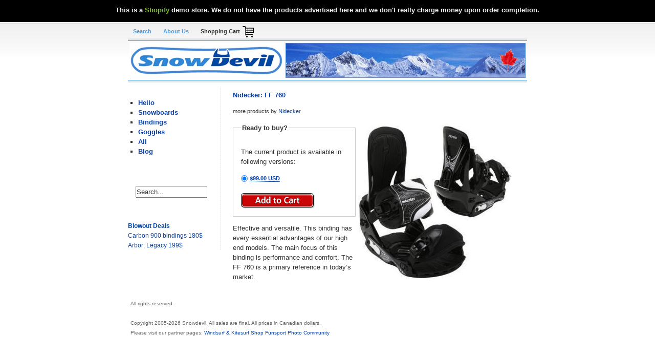

--- FILE ---
content_type: text/css
request_url: https://www.snowdevil.ca/cdn/shop/assets/layout.css?v=101555401538817704831409938390
body_size: 1204
content:
/** Shopify CDN: Minification failed

Line 293:15 Expected ":"

**/
/* undohtml.css 10 */
/* (CC) 2004 Tantek Celik. Some Rights Reserved.             */
/*   http://creativecommons.org/licenses/by/2.0                   */
/* This style sheet is licensed under a Creative Commons License. */

/* Purpose: undo some of the default styling of common (X)HTML browsers */
/* lets try this ... */

/* link underlines tend to make hypertext less readable, 
   because underlines obscure the shapes of the lower halves of words */
:link,:visited { text-decoration:none }

/* no list-markers by default, since lists are used more often for semantics */
ul,ol { list-style:none }

/* avoid browser default inconsistent heading font-sizes */
/* and pre/code too */
h1,h2,h3,h4,h5,h6,pre,code { font-size:1em; }

/* remove the inconsistent (among browsers) default ul,ol padding or margin  */
/* the default spacing on headings does not match nor align with 
   normal interline spacing at all, so let's get rid of it. */
/* zero out the spacing around pre, form, body, html, p, blockquote as well */
/* form elements are oddly inconsistent, and not quite CSS emulatable. */
/*  nonetheless strip their margin and padding as well */
ul,ol,li,h1,h2,h3,h4,h5,h6,pre,form,body,html,blockquote,fieldset,input
{ margin:0; padding:0 }



/* whoever thought blue linked image borders were a good idea? */
a img,:link img,:visited img { border:none }

/* de-italicize address */
address { font-style:normal }

/* more varnish stripping as necessary... */


/* Browse */

.feature .tag { color: #c00; font-weight: bold; }

#content h1, #content h2 {
  color:#0741ab;
}

h1 {
  padding-bottom: 40px;
}

.feature h2 {
  border-bottom: 1px solid #ccc;
  margin-bottom: 5px;
}

.feature-image {
  float: left;
  padding: 2px 10px;
}


.feature-price {
  float: right;
  padding: 10px 40px 10px 10px;
  font-size: 130%;
  width: 150px;
  font-weight: normal;
  text-align: center;
}

.feature-price .currency{
  font-size: x-small;
  color: #000;
  
}

#side {
  float: left;
  width: 180px;
  margin-bottom: 1em;
  border-right: 1px dotted #ddd;
}

/* Flypage */
fieldset {
	border: 1px solid #ccc;
	margin-bottom: 1em;
	padding: 15px;
}

label.radiolabel{
    font-size: 85%;
    font-weight: bold;
    color: rgb(7, 65, 171);
    border-bottom: 1px dotted rgb(7, 65, 171);
}

legend{
    font-weight: bold;
    padding-right-value: 0.5em;
    padding-left-value: 0.5em;
}

.product-image {
  float: right;
  margin : 5px;
}

.product-image a:link, .product-image a:hover {
  text-decoration: none;
}

#demostore {
  
  background: black;
  color: #eee;
  font-weight: bold;
  text-align: center;
  padding: 10px 2px;
  margin-bottom: 0px;
}


#demostore a {
  color: #80bd1e;
}



body {
  margin: 0px;
}

/* shopping cart */

#shoppingcart,#confirmcart { width: 550px; }
#shoppingcart th,#confirmcart th { color: #666; font-size: 85%; font-weight: normal; text-align: left; padding: 4px 6px 4px 0; }
#shoppingcart tr.itemrow td,#confirmcart tr.itemrow td { border-top: 1px solid #ccc; padding: 10px 10px 10px 0; }
#shoppingcart span,#confirmcart span { color: #666; white-space: nowrap; }
#shoppingcart tr#subtotal td,#confirmcart tr#confirmtotal td { font-weight: bold; background: #e0e8ea; border-top: 1px solid #ccc; padding: 5px 10px 5px 0; }
#shoppingcart tr#subtotal td span,#confirmcart tr#confirmtotal td span { font-weight: normal; font-size: 85%; }


.flypage h1 {
  font-size: 11pt;
}

.flypage h2 {
  font-size: 10pt;
}

.alertbox { margin: 0px; margin-bottom: 1em; background: #FFFFB0 url(alert_empty.gif) top no-repeat; width: 625px; }
.alertbox .alertcontent { background: transparent url(alert_bottom.gif) bottom no-repeat; padding: 10px; }
.alertbox h2 { margin-bottom: 0.2em; font-family: verdana, sans-serif; font-weight: bold; font-size: 100%; border: none; }


.linetop {
  border-bottom: 1px solid #5099D9;
  border-top: 4px solid #e0e8ea;
}

.linebottom {
  border-top: 1px solid #5099D9;
  border-bottom: 4px solid #e0e8ea;
  margin-bottom: 10px;
}

#header {
  margin: 0px;
}

#header-table {
  margin: 0px;
}

#sitelinks {
  list-style-type: none;
  padding: 0;
  font-size: 8pt;
  font-weight: bold;
}

#sitelinks li {
  display: inline;
  padding: 0 10px;
}

#sitelinks li .cartlink {
  padding-left: 20px;
}

#sitelinks {}
#sitelinks img {	vertical-align: middle; }
#sitelinks a, .cartpage { text-decoration: none; color: #5099D9; }
#sitelinks a:hover { text-decoration: none; color: #000; }
#sitelinks a span { text-decoration: underline; color: #0741ab; }
#sitelinks a:hover span { text-decoration: underline; color: #000; }

.menubar {
  float: left;
  margin-bottom:1em;
}

.menubar ul {
  padding: 20px;
  line-spacing: 1.6em;
  
}

.menubar ul li {
  list-style: square;
}


.menubar ul a {

}

#searchbox {            
  float: left; 
  margin: 25px 15px 45px 15px;
}           

          
#feature {
  float: left;
  padding: 25px;
  color: #0447a3;
  font-size: 90%;  
  margin: 0;
  padding: 0;  
  width: 180px; /* IE5 Win */
  voice-family: "\"}\"";
  voice-family: inherit;
  width: 181px;    
}

.clear { clear: both; }

/* General styles */

a:link { color: #0741ab; }
a:visited { color: #0741ab; }
a:hover	{ color: #000; }
a:active { color: #000; }
.clear { clear: both; }
img { border: 0; }
form { margin: 0; }


#main {
  margin-top: 0px;
  background: #fff url(background.gif) repeat-x top;
}

#container {
	width: 780px;
	\width: 800px;
	w\idth: 780px;
	margin: 10px;
	margin-left: auto;
	margin-right: auto;
	padding: 10px;
        margin-top: 0px;
}

body, table, input, select, textarea {
  margin: 0;
  padding: 0;
  font-family: Verdana, sans-serif;
  line-height: 1.5em;
  color: #333;
  font-size: x-small; /* IE5 Win */
	voice-family: "\"}\"";
	voice-family: inherit;
	font-size: small;
}

#content {
  margin-left: 200px;
	padding: 5px;
	width: 550px;
}

#footer {
	clear: both;
	padding: 5px;s
	margin-top: 5px;
	color: #666;
	white-space: nowrap;
	font-size: 75%;
}

.partners, .partners a, .partners a:link, .partners a:visted, .partners a:hover {
  color: #666;
  white-space: nowrap;
  font-size: 60%;
}

--- FILE ---
content_type: text/css
request_url: https://www.snowdevil.ca/cdn/s/global/lightbox/v2/lightbox.css
body_size: -544
content:
#lightbox{background-color:#eee;padding:10px;border-bottom:2px solid #666;border-right:2px solid #666}#lightboxDetails{font-size:.8em;padding-top:.4em}#lightboxCaption{float:left}#keyboardMsg{float:right}#closeButton{top:5px;right:5px}#lightbox img{border:none;clear:both}#overlay img{border:none}#overlay{background-image:url(overlay.png)}* html #overlay{background-color:#333;background-color:transparent;background-image:url(blank.gif);filter:progid:DXImageTransform.Microsoft.AlphaImageLoader(src="overlay.png",sizingMethod="scale")}
/*# sourceMappingURL=/cdn/s/global/lightbox/v2/lightbox.css.map */
